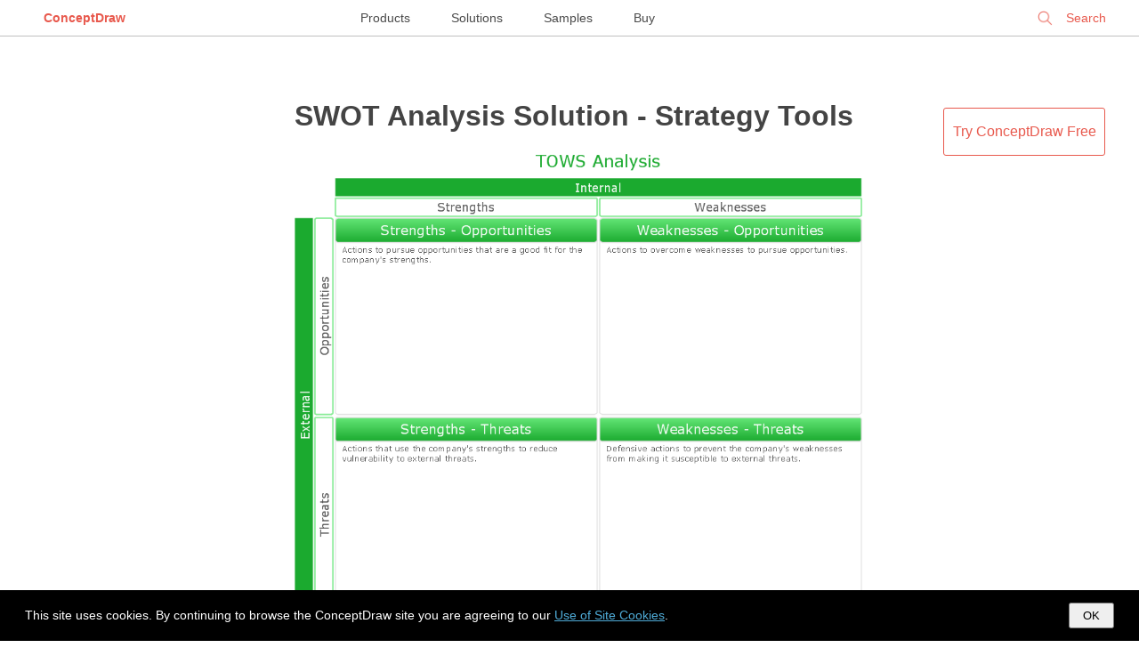

--- FILE ---
content_type: text/html; charset=UTF-8
request_url: https://www.conceptdraw.com/examples/swot-analysis-for-the-engineering-student
body_size: 7463
content:
<!DOCTYPE html>
<!--[if lt IE 7]>      <html class="no-js lt-ie9 lt-ie8 lt-ie7"> <![endif]-->
<!--[if IE 7]>         <html class="no-js lt-ie9 lt-ie8"> <![endif]-->
<!--[if IE 8]>         <html class="no-js lt-ie9"> <![endif]-->
<!--[if gt IE 8]><!--> <html class="no-js"> <!--<![endif]-->

<!--<html dir="ltr" lang="en-US">-->
<head>

    <meta http-equiv="Content-Type" content="text/html; charset=utf-8"/>
    <title>SWOT Analysis Solution - Strategy Tools | ConceptDraw DIAGRAM  | Mechanical Engineering | Swot Analysis For The Engineering Student</title>
    <meta name="description" content="A SWOT analysis helps professionals to identify the positives and negatives in the organization and in the external environment. Swot Analysis For The Engineering Student" />
    <meta name="keywords" content=", Swot Analysis For The Engineering Student" />

    <meta name="generator" content="Drupal 7 (https://drupal.org)" />
    <meta name="viewport" content="width=device-width, initial-scale=1">
	<meta name="robots" content="index,follow" />
	<link rel="canonical" href="https://www.conceptdraw.com/examples/swot-analysis-for-the-engineering-student">
    <meta property="og:type" content="website" />
    <meta property="og:title" content="SWOT Analysis Solution - Strategy Tools | ConceptDraw DIAGRAM  | Mechanical Engineering | Swot Analysis For The Engineering Student" />
    <meta property="og:description" content="A SWOT analysis helps professionals to identify the positives and negatives in the organization and in the external environment. Swot Analysis For The Engineering Student" />
    <meta property="og:site_name" content="https://www.conceptdraw.com" />
    <meta property="og:url" content="https://www.conceptdraw.com/examples/swot-analysis-for-the-engineering-student" />
    <meta property="og:image" content="https://www.conceptdraw.com/How-To-Guide/picture/TOWS-analysis-matrix-instructional-sample.png" />


	<link rel="stylesheet" href="https://www.conceptdraw.com/examples/scripts/styles/examples_all_mari.css" type="text/css">

</head>
<body id="home">

<!--[if lt IE 7]>
<p class="chromeframe">You are using an outdated browser. <a href="http://browsehappy.com/">Upgrade your browser today</a> or <a href="http://www.google.com/chromeframe/?redirect=true">install Google Chrome Frame</a> to better experience this site.</p>
<![endif]-->


<!--
<div id="header">
	<div id="main_title">
		Examples  <i>| Tips from ConceptDraw Experts and Experienced Users</i>		<br>
		<a class="nav conceptdraw-item" href="/solution-park">ConceptDraw Solution Park</a>
	</div>
</div>
 -->


<div class="menu">
    <div class="menu-left">
        <div class="logo"><a href="https://www.conceptdraw.com">ConceptDraw</a></div>
    </div>
    <div class="menu-center">
        <a href="https://www.conceptdraw.com/products">Products</a>
        <a href="https://www.conceptdraw.com/solution-park">Solutions</a>
        <a href="https://www.conceptdraw.com/samples">Samples</a>
        <a href="https://my.conceptdraw.com/buy/">Buy</a>
    </div>
    <div class="menu-right">


<!--        <div class="signin"><a href="https://my.conceptdraw.com/registration/login.php">Sign In</a></div> -->

        <div class="search">
            <form method="get" action="https://www.conceptdraw.com/search.php" id="searchbox_000893448112670316043:ckg3jdpoqts">
                <input type="hidden" name="cx" value="000893448112670316043:ckg3jdpoqts">
                <input type="hidden" name="cof" value="FORID:11">
                <input type="hidden" name="sa" value="Search">
                <input type="text" autocomplete="on" placeholder="Search" name="q" id="header_search" href="" onClick="javascript:if(this.phSet)this.value=''" onkeydown="javascript:if ( event.keyCode == 27 ) this.value=''"/>
                <span class="search-clear">&#10005;</span>
            </form>

        </div>
    </div>
</div>
<script>
  function setCookie(cname, cvalue, exdays) {
    var d = new Date();
    d.setTime(d.getTime() + (exdays*24*60*60*1000));
    var expires = "expires="+ d.toUTCString();
    document.cookie = cname + "=" + cvalue + ";" + expires + ";path=/;domain=conceptdraw.com";
  }

  function getCookie(cname) {
    var name = cname + "=";
    var decodedCookie = decodeURIComponent(document.cookie);
    var ca = decodedCookie.split(';');
    for(var i = 0; i <ca.length; i++) {
      var c = ca[i];
      while (c.charAt(0) == ' ') {
        c = c.substring(1);
      }
      if (c.indexOf(name) == 0) {
        return c.substring(name.length, c.length);
      }
    }
    return "";
  }
</script>

<div id="cookies-popup" style="
display: none;
background-color: #000 !important;
color: #fff !important;
width: 100% !important;
position: fixed !important;
bottom: 0 !important;
left: 0 !important;
z-index: 99999999999999999999 !important;
line-height: 2em !important;
padding: 1em 2em !important;
box-sizing: border-box !important;
font-size: 14px !important;
font-family: open_sans_regular, 'Open Sans', sans-serif !important;
">
  This site uses cookies. By continuing to browse the ConceptDraw site you are agreeing to our <a href="https://www.conceptdraw.com/helpdesk/use-of-site-cookies" style="
color: #4FACD8;
border: 0 none !important;
text-decoration: underline !important;
">Use of Site Cookies</a>.

  <button style="
  padding: 5px 14px !important;
  float: right !important;
  color: #000 !important;
" onclick="document.getElementById('cookies-popup').style.display = 'none'; setCookie('showCookiePopup', 'dont', 365)">OK</button>

</div>

<script>
  if (getCookie('showCookiePopup') === "") {
    document.getElementById('cookies-popup').style.display = 'block'
  }
</script>



<div class="glance">


    <div id="main_container">


        <!--   <h1 class="page-header"> Swot Analysis For The Engineering Student</h1> -->

   <!--   <div class="block-header">
<div id="bg_rgb">
    <div class="prod_block">
        <div class="title special drawing-tool">
            <div class="header_">
                <h3>Powerful Drawing Solution</h3>
                <span>Diagram your business processes</span>
            </div>
            <div class="logo_">
                <a href="https://www.conceptdraw.com/products" target="_blank">
                <img src="https://www.conceptdraw.com/products/icons/cd/DIAGRAM_color_small.png">
                </a>
            </div>
            <div class="right-block">
                <a href="https://www.youtube.com/watch?v=dzq7PN2A_bk&amp;feature=youtu.be?rel=0" rel="prettyPhoto" target="_blank">
                    <img src="https://www.conceptdraw.com/products/images/watch_video.png"></a>
                <div>
                    <a class="buy" href="https://my.conceptdraw.com/buy/addtocart.php?sku=CDDIAGRAMvXII1-s&amp;cat=single" onclick="_gaq.push(['_trackEvent', 'button', 'click', 'buy_examples'])">BUY</a>
                    <a class="trial" href="https://my.conceptdraw.com/account/downloads.php" onclick="_gaq.push(['_trackEvent', 'button', 'click', 'try_free_examples'])"> TRY IT FREE</a>
                </div>
            </div>
        </div>
    </div>
</div>
      </div> -->




        <div id="content_col" style="margin-top: 50px;">

            <div class="rightCol">
                <div class=""><a href="https://my.conceptdraw.com/account/downloads.php" class="button dark">Try&nbsp;ConceptDraw&nbsp;Free</a></div>
            </div>
            <div class="centerCol">

            
            
                <div class="item-row default">
                                        <div class="desc-col">
                                                <h1>                        <a href="https://www.conceptdraw.com/How-To-Guide/swot-analysis-solution-strategy-tools">SWOT Analysis Solution - Strategy Tools</a>
                        </h1>
                        <div class="img-col">
                                                                <a href="https://www.conceptdraw.com/How-To-Guide/swot-analysis-solution-strategy-tools" style="display: inline-block">
                                        <img src="https://www.conceptdraw.com/How-To-Guide/picture/TOWS-analysis-matrix-instructional-sample.png" alt="" title="">
                                    </a>
                                
                        </div>

                        The condition and successful development of the company depends on how efficiently it is able to react on different outside influences. Analysis and interrelated consideration of external factors and the company's capabilities allow effectively solve appearing problems. One of the most common methods of evaluation together internal and external factors influencing the company's development is SWOT analysis elaborated for business and industry. It is a necessary element of researches and obligatory preliminary stage at the preparation of strategic and marketing plans of the company. Upon the results of SWOT analysis, we can assess does the company have the internal forces and resources to realize the existing opportunities and resist external threats, and what internal deficiencies require the prompt rectification.
ConceptDraw DIAGRAM software enhanced with SWOT Analysis solution offers powerful drawing and strategy tools for effective execution the SWOT and TOWS analysis for your company with a goal of effectively realizing strategic planning and correct decision-making.

                        
                    </div>
                    
                </div><!-- item-row -->


                <div class='pc'></div>
            
                <div class="item-row default">
                                        <div class="desc-col">
                                                <h2>                        <a href="https://www.conceptdraw.com/How-To-Guide/conceptdraw-pro-main">ConceptDraw DIAGRAM </a>
                        </h2>
                        <div class="img-col">
                                                                <a href="https://www.conceptdraw.com/How-To-Guide/conceptdraw-pro-main" style="display: inline-block">
                                        <img src="https://www.conceptdraw.com/How-To-Guide/picture/Business-Process-Diagram-Solution-in-Solution-Browser.png" alt="" title="">
                                    </a>
                                
                        </div>

                        ConceptDraw DIAGRAM is a powerful business and technical diagramming software tool that enables you to design professional-looking graphics, diagrams, flowcharts, floor plans and much more in just minutes. Maintain business processes performance with clear visual documentation. Effectively present and communicate information in a clear and concise manner with ConceptDraw DIAGRAM.

                        
                    </div>
                    
                </div><!-- item-row -->


                <div class='pc'></div>


                <div class="item-row spsolution ">
                    <div class="desc-col">
                        <h2>                        <span class="doc-title">

                            <a href="https://www.conceptdraw.com/solution-park/engineering-mechanical">
                                <img alt="mechanical engineering, mechanical design software, mechanical drawing symbols, mechanical drawing software " title="mechanical engineering, mechanical design software, mechanical drawing symbols, mechanical drawing software " src="https://www.conceptdraw.com/solution-park/icons/ENGR_TOOL_ENGINEERMECHANIC/icon.png" class="img-small">
                                Mechanical Engineering                            </a>
                                                    </span>
                        </h2>
                        <div class="img-col">
                            <a href="https://www.conceptdraw.com/solution-park/engineering-mechanical"><img alt="mechanical engineering, mechanical design software, mechanical drawing symbols, mechanical drawing software " title="mechanical engineering, mechanical design software, mechanical drawing symbols, mechanical drawing software " src="https://www.conceptdraw.com/solution-park/icons/ENGR_TOOL_ENGINEERMECHANIC/spbanner.png" class="img-big"></a>
                        </div>

                        <div class="desc">
                            This solution extends ConceptDraw DIAGRAM.9 mechanical drawing software (or later) with samples of mechanical drawing symbols, templates and libraries of design elements, for help when drafting mechanical engineering drawings, or parts, assembly, pneumatic,                        </div>
                    </div>


                </div><!-- item-row -->


                <div class='pc'></div>


                <div class="item-row spsolution ">
                    <div class="desc-col">
                        <h2>                        <span class="doc-title">

                            <a href="https://www.conceptdraw.com/solution-park/business-process-cross-functional-flowcharts">
                                <img alt="cross-functional flowchart template, flowchart, example business process flow" title="cross-functional flowchart template, flowchart, example business process flow" src="https://www.conceptdraw.com/solution-park/icons/BPRC_TOOL_CROSSFUNCFLOWCHARTS/icon.png" class="img-small">
                                Cross-Functional  Flowcharts                             </a>
                                                    </span>
                        </h2>
                        <div class="img-col">
                            <a href="https://www.conceptdraw.com/solution-park/business-process-cross-functional-flowcharts"><img alt="cross-functional flowchart template, flowchart, example business process flow" title="cross-functional flowchart template, flowchart, example business process flow" src="https://www.conceptdraw.com/solution-park/icons/BPRC_TOOL_CROSSFUNCFLOWCHARTS/spbanner.png" class="img-big"></a>
                        </div>

                        <div class="desc">
                            Cross-functional flowcharts are powerful and useful tool for visualizing and analyzing complex business processes which requires involvement of multiple people, teams or even departments. They let clearly represent a sequence of the process steps, the order of operations, relationships between processes and responsible functional units (such as departments or positions).                        </div>
                    </div>


                </div><!-- item-row -->


                <div class='pc'></div>


                <div class="item-row spsolution ">
                    <div class="desc-col">
                        <h2>                        <span class="doc-title">

                            <a href="https://www.conceptdraw.com/solution-park/software-erd">
                                <img alt="entity-relationship diagram, ER-diagram, database ERD" title="entity-relationship diagram, ER-diagram, database ERD" src="https://www.conceptdraw.com/solution-park/icons/SD_TOOL_ERD/icon.png" class="img-small">
                                Entity-Relationship Diagram  (ERD)                             </a>
                                                    </span>
                        </h2>
                        <div class="img-col">
                            <a href="https://www.conceptdraw.com/solution-park/software-erd"><img alt="entity-relationship diagram, ER-diagram, database ERD" title="entity-relationship diagram, ER-diagram, database ERD" src="https://www.conceptdraw.com/solution-park/icons/SD_TOOL_ERD/spbanner.png" class="img-big"></a>
                        </div>

                        <div class="desc">
                            An Entity-Relationship Diagram (ERD) is a visual presentation of entities and relationships. That type of diagrams is often used in the semi-structured or unstructured data in databases and information systems.   At first glance ERD is similar to a flowch                        </div>
                    </div>


                </div><!-- item-row -->


                <div class='pc'></div>


                <div class="item-row spsolution ">
                    <div class="desc-col">
                        <h2>                        <span class="doc-title">

                            <a href="https://www.conceptdraw.com/solution-park/diagram-bubble">
                                <img alt="bubble chart, bubble chart creator, bubble diagram" title="bubble chart, bubble chart creator, bubble diagram" src="https://www.conceptdraw.com/solution-park/icons/DGRM_TOOL_BUBBLEDIAGRMS/icon.png" class="img-small">
                                Bubble Diagrams                            </a>
                                                    </span>
                        </h2>
                        <div class="img-col">
                            <a href="https://www.conceptdraw.com/solution-park/diagram-bubble"><img alt="bubble chart, bubble chart creator, bubble diagram" title="bubble chart, bubble chart creator, bubble diagram" src="https://www.conceptdraw.com/solution-park/icons/DGRM_TOOL_BUBBLEDIAGRMS/spbanner.png" class="img-big"></a>
                        </div>

                        <div class="desc">
                            Bubble diagrams have enjoyed great success in software engineering, architecture, economics, medicine, landscape design, scientific and educational process, for ideas organization during brainstorming, for making business illustrations, presentations, planning, design, and strategy development. They are popular because of their simplicity and their powerful visual communication attributes.                        </div>
                    </div>


                </div><!-- item-row -->


                <div class='pc'></div>


                <div class="item-row spsolution ">
                    <div class="desc-col">
                        <h2>                        <span class="doc-title">

                            <a href="https://www.conceptdraw.com/solution-park/computer-and-networks">
                                <img alt="network topology diagram software, network icons, network diagram template, networking icons available, how to draw a network diagram " title="network topology diagram software, network icons, network diagram template, networking icons available, how to draw a network diagram " src="https://www.conceptdraw.com/solution-park/icons/CN_TOOL_COMPNETDIAGRMS/icon.png" class="img-small">
                                Computer Network Diagrams                            </a>
                                                    </span>
                        </h2>
                        <div class="img-col">
                            <a href="https://www.conceptdraw.com/solution-park/computer-and-networks"><img alt="network topology diagram software, network icons, network diagram template, networking icons available, how to draw a network diagram " title="network topology diagram software, network icons, network diagram template, networking icons available, how to draw a network diagram " src="https://www.conceptdraw.com/solution-park/icons/CN_TOOL_COMPNETDIAGRMS/spbanner.png" class="img-big"></a>
                        </div>

                        <div class="desc">
                            Computer Network Diagrams solution extends ConceptDraw DIAGRAM software with samples, templates and libraries of vector icons and objects of computer network devices and network components to help you create professional-looking Computer Network Diagrams, to plan simple home networks and complex computer network configurations for large buildings, to represent their schemes in a comprehensible graphical view, to document computer networks configurations, to depict the interactions between network's components, the used protocols and topologies, to represent physical and logical network structures, to compare visually different topologies and to depict their combinations, to represent in details the network structure with help of schemes, to study and analyze the network configurations, to communicate effectively  to engineers, stakeholders and end-users, to track network working and troubleshoot, if necessary.                        </div>
                    </div>


                </div><!-- item-row -->


                <div class='pc'></div>


                <div class="item-row spsolution ">
                    <div class="desc-col">
                        <h2>                        <span class="doc-title">

                            <a href="https://www.conceptdraw.com/solution-park/business-accounting-flowcharts">
                                <img alt="accounting flowchart, accounting cycle" title="accounting flowchart, accounting cycle" src="https://www.conceptdraw.com/solution-park/icons/BP_TOOL_ACCOUNTINGFLOWCHARTS/icon.png" class="img-small">
                                Accounting Flowcharts                            </a>
                                                    </span>
                        </h2>
                        <div class="img-col">
                            <a href="https://www.conceptdraw.com/solution-park/business-accounting-flowcharts"><img alt="accounting flowchart, accounting cycle" title="accounting flowchart, accounting cycle" src="https://www.conceptdraw.com/solution-park/icons/BP_TOOL_ACCOUNTINGFLOWCHARTS/spbanner.png" class="img-big"></a>
                        </div>

                        <div class="desc">
                            Accounting Flowcharts solution extends ConceptDraw DIAGRAM software with templates, samples and library of vector stencils for drawing the accounting flow charts.                        </div>
                    </div>


                </div><!-- item-row -->


                <div class='pc'></div>


                <div class="item-row spsolution ">
                    <div class="desc-col">
                        <h2>                        <span class="doc-title">

                            <a href="https://www.conceptdraw.com/solution-park/diagram-circle-spoke">
                                <img alt="circle-spoke diagram, marketing diagrams" title="circle-spoke diagram, marketing diagrams" src="https://www.conceptdraw.com/solution-park/icons/DGRM_TOOL_CIRCLESPOKEDIAGRMS/icon.png" class="img-small">
                                Circle-Spoke Diagrams                            </a>
                                                    </span>
                        </h2>
                        <div class="img-col">
                            <a href="https://www.conceptdraw.com/solution-park/diagram-circle-spoke"><img alt="circle-spoke diagram, marketing diagrams" title="circle-spoke diagram, marketing diagrams" src="https://www.conceptdraw.com/solution-park/icons/DGRM_TOOL_CIRCLESPOKEDIAGRMS/spbanner.png" class="img-big"></a>
                        </div>

                        <div class="desc">
                            Examples of subject areas that are well suited to this approach are marketing, business, products promotion, process modeling, market, resource, time, and cost analysis. Circle-Spoke Diagrams are successfully used in presentations, conferences, management documents, magazines, reportages, reviews, reports, TV, and social media.                        </div>
                    </div>


                </div><!-- item-row -->


                <div class='pc'></div>


                <div class="item-row spsolution ">
                    <div class="desc-col">
                        <h2>                        <span class="doc-title">

                            <a href="https://www.conceptdraw.com/solution-park/charts-area">
                                <img alt="draw area chart, draw area graph" title="draw area chart, draw area graph" src="https://www.conceptdraw.com/solution-park/icons/STCH_TOOL_AREACHARTS/icon.png" class="img-small">
                                Area Charts                            </a>
                                                    </span>
                        </h2>
                        <div class="img-col">
                            <a href="https://www.conceptdraw.com/solution-park/charts-area"><img alt="draw area chart, draw area graph" title="draw area chart, draw area graph" src="https://www.conceptdraw.com/solution-park/icons/STCH_TOOL_AREACHARTS/spbanner.png" class="img-big"></a>
                        </div>

                        <div class="desc">
                            Area Charts are used to display the cumulative totals over time using numbers or percentages; or to show trends over time among related attributes. The Area Chart is effective when comparing two or more quantities. Each series of data is typically represented with a different color, the use of color transparency in an object’s transparency shows overlapped areas and smaller areas hidden behind larger areas.                        </div>
                    </div>


                </div><!-- item-row -->


                <div class='pc'></div>


                <div class="item-row spsolution ">
                    <div class="desc-col">
                        <h2>                        <span class="doc-title">

                            <a href="https://www.conceptdraw.com/solution-park/charts-bar-graphs">
                                <img alt="draw bar chart, draw bar graph, draw column chart" title="draw bar chart, draw bar graph, draw column chart" src="https://www.conceptdraw.com/solution-park/icons/STCH_TOOL_BARCHARTS/icon.png" class="img-small">
                                Bar Graphs                            </a>
                                                    </span>
                        </h2>
                        <div class="img-col">
                            <a href="https://www.conceptdraw.com/solution-park/charts-bar-graphs"><img alt="draw bar chart, draw bar graph, draw column chart" title="draw bar chart, draw bar graph, draw column chart" src="https://www.conceptdraw.com/solution-park/icons/STCH_TOOL_BARCHARTS/spbanner.png" class="img-big"></a>
                        </div>

                        <div class="desc">
                            The Bar Graphs solution enhances ConceptDraw DIAGRAM functionality with templates, numerous professional-looking samples, and a library of vector stencils for drawing different types of Bar Graphs, such as Simple Bar Graph, Double Bar Graph, Divided Bar Graph, Horizontal Bar Graph, Vertical Bar Graph, and Column Bar Chart.                        </div>
                    </div>


                </div><!-- item-row -->


                <div class='pc'></div>


                <div class="item-row spsolution ">
                    <div class="desc-col">
                        <h2>                        <span class="doc-title">

                            <a href="https://www.conceptdraw.com/solution-park/elearning-skype">
                                <img alt="mind map, Conference Calls, Remote Learning, mindmapping, project, Skype presentation, Skype, remote presentation, international call, team, workgroup, screen sharing, screen share, Skype screen sharing, PowerPoint, MS Word, MindJet, education, remote" title="mind map, Conference Calls, Remote Learning, mindmapping, project, Skype presentation, Skype, remote presentation, international call, team, workgroup, screen sharing, screen share, Skype screen sharing, PowerPoint, MS Word, MindJet, education, remote" src="https://www.conceptdraw.com/solution-park/icons/CL_TOOL_SKYPEELEARNING/icon.png" class="img-small">
                                eLearning for Skype                            </a>
                                                    </span>
                        </h2>
                        <div class="img-col">
                            <a href="https://www.conceptdraw.com/solution-park/elearning-skype"><img alt="mind map, Conference Calls, Remote Learning, mindmapping, project, Skype presentation, Skype, remote presentation, international call, team, workgroup, screen sharing, screen share, Skype screen sharing, PowerPoint, MS Word, MindJet, education, remote" title="mind map, Conference Calls, Remote Learning, mindmapping, project, Skype presentation, Skype, remote presentation, international call, team, workgroup, screen sharing, screen share, Skype screen sharing, PowerPoint, MS Word, MindJet, education, remote" src="https://www.conceptdraw.com/solution-park/icons/CL_TOOL_SKYPEELEARNING/spbanner.png" class="img-big"></a>
                        </div>

                        <div class="desc">
                            This solution extends ConceptDraw MINDMAP software with the ability to prepare and run remote learning sessions by using Skype                        </div>
                    </div>


                </div><!-- item-row -->


                <div class='pc'></div>


                <div class="item-row spsolution ">
                    <div class="desc-col">
                        <h2>                        <span class="doc-title">

                            <a href="https://www.conceptdraw.com/solution-park/charts-line-graphs">
                                <img alt="draw line graph, draw line chart" title="draw line graph, draw line chart" src="https://www.conceptdraw.com/solution-park/icons/STCH_TOOL_LINEGRAPHS/icon.png" class="img-small">
                                Line Graphs                            </a>
                                                    </span>
                        </h2>
                        <div class="img-col">
                            <a href="https://www.conceptdraw.com/solution-park/charts-line-graphs"><img alt="draw line graph, draw line chart" title="draw line graph, draw line chart" src="https://www.conceptdraw.com/solution-park/icons/STCH_TOOL_LINEGRAPHS/spbanner.png" class="img-big"></a>
                        </div>

                        <div class="desc">
                            How to draw a Line Graph with ease? The Line Graphs solution extends the capabilities of ConceptDraw DIAGRAM with professionally designed templates, samples, and a library of vector stencils for drawing perfect Line Graphs.                        </div>
                    </div>


                </div><!-- item-row -->


                <div class='pc'></div>


                <div class="item-row spsolution ">
                    <div class="desc-col">
                        <h2>                        <span class="doc-title">

                            <a href="https://www.conceptdraw.com/solution-park/software-crows-foot-notation">
                                <img alt="ERD, entity-relationship diagram, ER-diagram, Crow’s Foot Notation" title="ERD, entity-relationship diagram, ER-diagram, Crow’s Foot Notation" src="https://www.conceptdraw.com/solution-park/icons/SD_TOOL_CROWSFOOT/icon.png" class="img-small">
                                Crow's Foot Notation                            </a>
                                                    </span>
                        </h2>
                        <div class="img-col">
                            <a href="https://www.conceptdraw.com/solution-park/software-crows-foot-notation"><img alt="ERD, entity-relationship diagram, ER-diagram, Crow’s Foot Notation" title="ERD, entity-relationship diagram, ER-diagram, Crow’s Foot Notation" src="https://www.conceptdraw.com/solution-park/icons/SD_TOOL_CROWSFOOT/spbanner.png" class="img-big"></a>
                        </div>

                        <div class="desc">
                            Crow’s Foot Notation solution extends ConceptDraw DIAGRAM software with powerful drawing tools, samples and library of predesigned vector Crow's Foot notation icons to help you easy describe the databases using the Entity-Relationship models and design professional-looking ER diagrams based on the popular Crow's Foot notation.                        </div>
                    </div>


                </div><!-- item-row -->


                <div class='pc'></div>
            </div>
                <div class="leftCol"></div>

                

                        <div id="see_also" style="display: table;width: 100%;">
                            <!--		<div class="label"><span>See also</span></div>-->
                            <div style="
position:absolute;
margin-left: 0;
" class="footerend">
                                <div class="btndownload">
                                    <a href="https://www.conceptdraw.com/GetFree21Trial.php">
                                        <span id="firstline">Download ConceptDraw PRO</span><br>
                                        <span id="secondline">Free 21 Trial for Mac and PC</span>
                                    </a>
                                </div>
                                <div class="btnbuy"><a href="https://my.conceptdraw.com/buy/catalog.php">Buy Now</a></div>
                            </div>
                            <div style="margin: 2em auto;" class="multy-col-list-wrapper">
                                <ul>
                                    <li><a target='_blank' href="https://www.conceptdraw.com/examples/samples-of-students-swot-analysis">Samples Of  Students Swot Analysis </a><br></li><li><a target='_blank' href="https://www.conceptdraw.com/examples/swot-analysis-for-mechanical-engineering-student"> Swot Analysis  For Mechanical  Engineering Student </a><br></li><li><a target='_blank' href="https://www.conceptdraw.com/examples/swot-analysis-for-enggeneering-student-examples"> Swot Analysis  For Enggeneering  Student  Examples</a><br></li><li><a target='_blank' href="https://www.conceptdraw.com/examples/engineering-student-swot-analysis"> Engineering Student Swot Analysis </a><br></li><li><a target='_blank' href="https://www.conceptdraw.com/examples/swot-analysis-of-mechanical-engineering-student-example"> Swot Analysis  Of Mechanical  Engineering Student  Example</a><br></li><li><a target='_blank' href="https://www.conceptdraw.com/examples/swot-analysis-of-mechanical-engineering-student"> Swot Analysis  Of Mechanical  Engineering Student </a><br></li><li><a target='_blank' href="https://www.conceptdraw.com/examples/swot-analysis-of-mechanical-engineering-students"> Swot Analysis  Of Mechanical  Engineering Students </a><br></li><li><a target='_blank' href="https://www.conceptdraw.com/examples/simple-swot-analysis-format-for-mechanical-engineer-student">Simple  Swot Analysis  Format For Mechanical  Engineer Student </a><br></li><li><a target='_blank' href="https://www.conceptdraw.com/examples/engineering-student-personal-swot-analysis-sample"> Engineering Student  Personal  Swot Analysis  Sample</a><br></li><li><a target='_blank' href="https://www.conceptdraw.com/examples/swot-analysis-for-mechanical-engineering-students"> Swot Analysis  For Mechanical  Engineering Students </a><br></li><li><a target='_blank' href="https://www.conceptdraw.com/examples/swot-analysis-for-an-electrical-engineer-student"> Swot Analysis  For An Electrical  Engineer Student </a><br></li><li><a target='_blank' href="https://www.conceptdraw.com/examples/an-engineering-students-swot-analysis">An  Engineering Students Swot Analysis </a><br></li><li><a target='_blank' href="https://www.conceptdraw.com/examples/swot-analysis-for-engineering-students"> Swot Analysis  For  Engineering Students </a><br></li><li><a target='_blank' href="https://www.conceptdraw.com/examples/examples-of-swot-analysis-for-engineering-students">Examples Of  Swot Analysis  For  Engineering Students </a><br></li><li><a target='_blank' href="https://www.conceptdraw.com/examples/swot-analysis-of-engineering-students"> Swot Analysis  Of  Engineering Students </a><br></li><li><a target='_blank' href="https://www.conceptdraw.com/examples/personal-swot-analysis-examples-of-mechanical-engineers">Personal  Swot Analysis  Examples Of Mechanical  Engineers </a><br></li><li><a target='_blank' href="https://www.conceptdraw.com/examples/swot-analysis-of-engineer"> Swot Analysis  Of  Engineer </a><br></li><li><a target='_blank' href="https://www.conceptdraw.com/examples/swot-analysis-of-a-student-block-diagrams"> Swot Analysis  Of A  Student  Block Diagrams</a><br></li><li><a target='_blank' href="https://www.conceptdraw.com/examples/personal-swot-analysis-examples-for-students">Personal  Swot Analysis  Examples For  Students </a><br></li><li><a target='_blank' href="https://www.conceptdraw.com/examples/swot-analysis-example-for-mechanical-students"> Swot Analysis  Example For Mechanical  Students </a><br></li>                                </ul>
                            </div><!-- multy-col-list-wrapper -->
                                                    </div>


			<script async src="https://pagead2.googlesyndication.com/pagead/js/adsbygoogle.js?client=ca-pub-2748632115539198" crossorigin="anonymous"></script>


                        
                        <div class="social_buttons">
                            <a href="https://www.facebook.com/conceptdrawsoft/" target="_blank">
                                <img width="32" height="32" alt="ConceptDraw on Facebook" src="https://www.conceptdraw.com/images/email/meow01.png"/>
                            </a>
                            <a href="https://twitter.com/CSO_ConceptDraw" target="_blank">
                                <img width="32" height="32" alt="ConceptDraw on Twitter" src="https://www.conceptdraw.com/images/email/meow02.png"/>
                            </a>
                            <a href="https://www.linkedin.com/company/computer-systems-odessa" target="_blank">
                                <img width="32" height="32" alt="ConceptDraw on LinkedIn" src="https://www.conceptdraw.com/images/email/meow03.png"/>
                            </a>
                            <a href="https://www.pinterest.com/conceptdraw/" target="_blank">
                                <img width="32" height="32" alt="ConceptDraw on Pinterest" src="https://www.conceptdraw.com/images/email/meow04.png"/>
                            </a>
                            <a href="https://www.youtube.com/user/CSOdessa" target="_blank">
                                <img width="32" height="32" alt="ConceptDraw on YouTube" src="https://www.conceptdraw.com/images/email/meow06.png"/>
                            </a>
                        </div>

                    
            </div>
        </div>
    </div> <!-- Glance -->
    


    <footer role="contentinfo">
        <div id="footer" role="contentinfo">
            <div class="footer_links_left">	<p>CS Odessa</p> Plan. Do. Communicate.</div>
            <div class="footer_links_right">
                <a class="foo_links" href="https://www.conceptdraw.com/products/contact-us">Contact Us</a>
                <a class="foo_links" href="https://helpdesk.conceptdraw.com/ticket.php">Feedback</a>
                <a class="foo_links" href="https://www.conceptdraw.com/products/eula">EULA</a>
                <a class="foo_links" href="https://www.conceptdraw.com/products/privacy">Privacy</a>
                <a class="foo_links" href="https://www.conceptdraw.com/products/tou">TOU</a>
                <p> &copy; 1993 &mdash; 2025 CS Odessa Corp. </p>
            </div>
    </footer>


    </body>

    	

    </html>

    

--- FILE ---
content_type: text/html; charset=utf-8
request_url: https://www.google.com/recaptcha/api2/aframe
body_size: 265
content:
<!DOCTYPE HTML><html><head><meta http-equiv="content-type" content="text/html; charset=UTF-8"></head><body><script nonce="3Y9mtcjGCIa8oonm6ZCF8w">/** Anti-fraud and anti-abuse applications only. See google.com/recaptcha */ try{var clients={'sodar':'https://pagead2.googlesyndication.com/pagead/sodar?'};window.addEventListener("message",function(a){try{if(a.source===window.parent){var b=JSON.parse(a.data);var c=clients[b['id']];if(c){var d=document.createElement('img');d.src=c+b['params']+'&rc='+(localStorage.getItem("rc::a")?sessionStorage.getItem("rc::b"):"");window.document.body.appendChild(d);sessionStorage.setItem("rc::e",parseInt(sessionStorage.getItem("rc::e")||0)+1);localStorage.setItem("rc::h",'1764020053514');}}}catch(b){}});window.parent.postMessage("_grecaptcha_ready", "*");}catch(b){}</script></body></html>